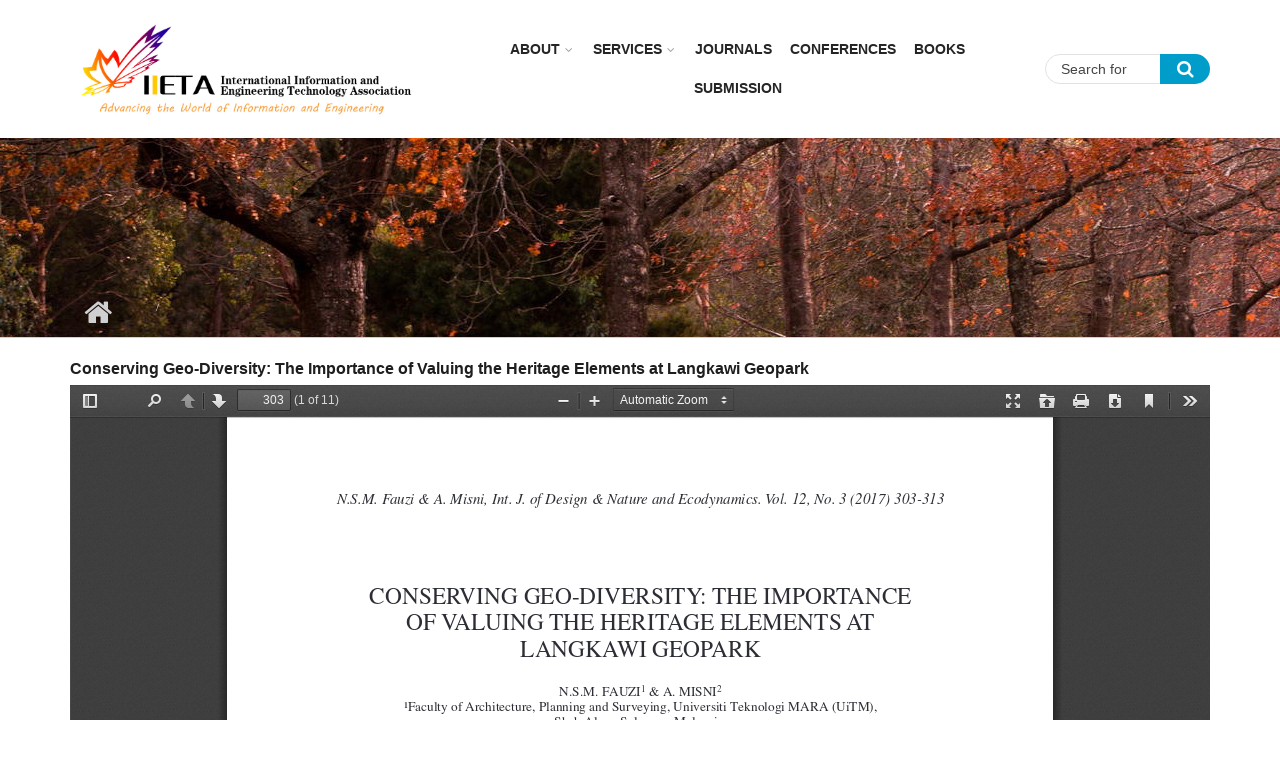

--- FILE ---
content_type: text/css
request_url: https://www.iieta.org/sites/all/themes/mytheme/css/custom2.css?t8fntg
body_size: 5024
content:
.dnone {
	display: none;
}
.front #main-content {
    padding: 0;
}
#block-views-slideshow-block .flex-control-nav {
    bottom: 0;
	opacity: 1;
}
#block-views-slideshow-block .flex-control-nav li {
    margin-right: 4px;    
	margin-top: 0;
    line-height: 30px;
    vertical-align: middle;
}
#block-views-slideshow-block .flex-control-paging li a {
    border-radius: 10px;
	background: #ffffff;
	border: 0;
    height: 10px;
    width: 10px;
}
#block-views-slideshow-block .flex-control-paging li a:hover, 
#block-views-slideshow-block .flex-control-paging li a.flex-active {
    background: #009dca;
}
#block-views-mt-events-block {
    padding-bottom: 0;
	background: #f8f8f8;
	position: relative;
}
/*.view-mt-events .views-field-view-node, .view-mt-events .more-link {
    position: absolute;
    right: 50px;
    top: 50px;
}*/
.more-link a, .ui-widget-content ul.links li a {
    text-transform: none;
}
#block-views-mt-events-block h2,
#block-views-journals-block-2 h2,
#block-views-mt-latest-news-block-1 h2,
#block-views-mt-latest-news-block-3 h2,
#promoted_two h2 {
	text-align: center;
    padding: 10px 0 10px 0;
	margin: 0;
}
#block-views-mt-events-block table.views-view-grid {
    display: flex;
    justify-content: space-between;
}
#block-views-mt-events-block table td {
    border: 0;
}
#block-views-mt-events-block .view-content {
    display: flex;
    justify-content: space-between;
}
#block-views-mt-events-block .view-content .views-row {
    width: calc(33.3% - 15px);
	border-bottom: 0;
}
.front .views-row,
.front .view {
	border-bottom: 0;
}
.front_conf_wrap {
    background: #ffffff;
    display: flex;
    justify-content: space-between;
	padding: 20px;
}
.front_conf_wrap>div {
    width: 50%;
}
.front_conf_content {
    padding-left: 15px;
}
.front_conf_title {
    font-size: 20px;
    height: 145px;
	overflow:hidden;
	font-weight:700;
}
.front_conf_title a {
    color: #333333;
}
.front_conf_summary {
    font-size: 14px;
    height: 80px;
	padding:20px 0px;
}
.front_conf_info {
    font-size: 14px;
    justify-content: space-between;
    display: flex;
}
.front .front_conf_info .front_conf_more{
	padding-left:10px;
	text-transform:none;
}
#block-views-journals-block-2 {
    padding-left: 80px;
    padding-right: 80px;
	border-bottom: 1px solid #e2e2e2;
}
#block-views-mt-latest-news-block-1{
    padding-left: 80px;
    padding-right: 80px;
}
,
#block-views-mt-latest-news-block-3 {
    padding-left: 0px;
    padding-right: 0px;	
}
#block-views-journals-block-2 .views-field-field-image {
    border: 0;
}
/*#block-views-journals-block-2 .view-content {
    display: flex;
    justify-content: space-between;
}*/
#block-views-journals-block-2 .view-content .views-row {
    border-bottom: 0;
    padding-bottom: 15px;
    margin-bottom: 0px;
    border: 1px solid #e2e2e2;
}
#block-views-journals-block-2 .view {
    border-bottom: 0;
}
.front-latest-news-left {
    background: #f8f8f8;
    padding: 40px;
}
#block-views-mt-latest-news-block-4 .front-latest-news-container {
    background: #f8f8f8;
    padding: 20px;
}
.front-latest-news-left-img img {
	width: 100%;
	max-height:225px;
}
.front-latest-news-left-date {
    margin: 15px 0;
    font-size: 16px;
}
.front-latest-news-left-title {
    font-size: 24px;
    font-weight: bold;
    white-space: nowrap;
    overflow: hidden;
    text-overflow: ellipsis;
    margin-bottom: 14px;
    color: #333333;
}

.front-latest-news-left-title a {
	color: #333333;
}
.front-latest-news-left-title a:hover {
    color: #009dca;
	text-decoration: none;
}
.front-latest-news-left-body {
    font-size: 16px;
    line-height: 1.5em;
	color: rgb(200,200,200);
}
#block-views-mt-latest-news-block-3 .views-row {
    padding: 20px 20px 20px 10px;
    border-bottom: 1px solid #e2e2e2;
    margin-bottom: 0;
}

#block-views-mt-latest-news-block-3 .views-row:last-child {
    border-bottom: 0;
}
.front-latest-news-rignt-top-title {
    white-space: nowrap;
    overflow: hidden;
    text-overflow: ellipsis;
    font-size: 20px;
    padding-left: 0;
    margin-bottom: 20px;
}
.front-latest-news-rignt-top-title a {
    color: #333333;
}
.front-latest-news-rignt-body {
    font-size: 16px;
    line-height: 1.5em;
    padding-left: 30px;
	color: rgb(200,200,200);
}
.front-latest-news-rignt-top-title a:before {
    content: '';
    width: 8px;
    height: 8px;
    background: #333333;
    display: inline-block;
    margin-right: 20px;
    border-radius: 8px;
    margin-bottom: 2px;
}
#block-views-mt-latest-news-block-3 .views-row:hover {
    box-shadow: 2px 2px 5px #e2e2e2;
}
.front-latest-news-rignt-top-date {
    font-size: 16px;
}
.front-latest-news-rignt-top-title a:hover {
    color: #009dca;
	text-decoration: none;
}
.front-latest-news-rignt-top-title a:hover:before {
    background: #009dca;
}

.front .front-latest-news-rignt-more a{
	text-indent: -9999em; 
	overflow: hidden; 
	float: left; 
	background-image: url(../images/news_right.png);
    background-repeat: no-repeat;
    background-position: right center;		
	border-left: 1px solid  #eee;
	width:40px;
	margin-top:20px;
}
.front .view-Journals .view-header{
	clear:both;
	width:100%;
	text-align:right;
}
.front .view-Journals .view-content{
	clear:both;
}
.front span.readmore{
	float:right;
	font-size: 16px;
	margin-right:20px;
}
.front .promoted_two_head span.readmore{
	float:right;
	text-transform:none;
	font-size: 16px;
	margin-right:20px;
	margin-top:-80px;
}
.front span.readmore a{
  text-decoration: none;
  color: #333333;  
}

.front span.readmore a:hover {
    color: #009dca;
}

/*侧边折叠搜索*/
/*#right_entrance {
    background: #ffffff;
}
#right_entrance .search-form #edit-custom-search-blocks-form-1--2 {
    border: 1px solid #e2e2e2;
}
form#login fieldset input {
    box-shadow: none !important;
    border-radius: 15px;
    border: 1px solid #e2e2e2;
}
#right_entrance .cmp_form.login .remember label {
    padding-left: 0px;
}
.remember.checkbox>label {
    width: 50%;
    float: left;
}
#right_entrance .cmp_form.login .buttons .submit {
    background: #009dca;    
	height: auto;
    border-radius: 15px;
    padding: 2px 20px;
}*/
a:hover, a:focus, h1 a:hover, h2 a:hover, h3 a:hover, h4 a:hover, h5 a:hover, h6 a:hover, .footer-area h1 a:hover, .footer-area h2 a:hover, .footer-area h3 a:hover, .footer-area h4 a:hover, .footer-area h5 a:hover, .footer-area h6 a:hover, .footer-area ul.menu li a:hover, ul.pager li > a:hover, #breadcrumb a:hover, .comment ul.links li a:hover, .views-field-title a:hover, .ui-widget-content a:hover, ul.members-social-bookmarks li a:hover, .ui-widget-content ul.links li a:hover {
	color: #009dca;
}
.form-item-search-block-form input#edit-search-block-form--2 {
    border-radius: 20px;
    background: #ffffff;
    border: 1px solid #e2e2e2;
}
.block-search .form-actions:after {
    background-color: #009dca;
    color: #ffffff;
    border-top-right-radius: 20px;
    border-bottom-right-radius: 20px;
    font-size: 18px;
}
#header-inside-right {
    margin-top: 0px;
}
#header-inside .row {
    align-items: center;
    display: flex;
}
#block-search-form {
    padding: 0;
}
#subfooter {
    background-color: #36648B;
    padding: 0;
}
.subfooter-area.left a {
    color: #ffffff;
}
.subfooter-area.left p {
    color: #ffffff;
    padding-bottom: 25px;
}
.subfooter-area.left {
    padding: 50px 0;
}
.footer_menus_title {
    font-size: 18px;
}
.subfooter-area.right {
    background: #104E8B;
    padding: 40px;
}
.subfooter-area.right p {
    color: #ffffff;
    font-size: 16px;
}
form.footer_form p:nth-child(2) {
    font-size: 18px;
}

form.footer_form p:first-child {
    font-size: 20px;
}
form.footer_form select[multiple] {
    height: 6em;
    background: #ffffff;
    color: #333333;
    padding: 0;
}
form.footer_form select[multiple] option {
    padding: 5px 10px;
    font-size: 14px;
}
form.footer_form input[type="email"] {
    width: 100%;
    margin-top: 15px;
    padding-left: 15px;
}
form.footer_form input[type="submit"] {
    background: #009dca;
    border-radius: 25px;
    height: 35px;
    padding: 0;
    margin-top: 20px;
    margin-bottom: 0;
}
.footer_copyright {
    background: #363636;
    color: #ffffff;
    text-align: center;
    font-size: 16px;
    padding: 15px 0;
}
#block-block-29, 
#block-block-29 p {
    padding-bottom: 0;
}
form.footer_form p:last-child {
    margin-bottom: 0;
    padding-bottom: 0;
}
#rightSidebar .block span.blockTitle {
    background-color: transparent;
    color: #333333;
    text-align: center;
    font-size: 26px;
    line-height: normal;
	padding-left: 0;
}
#rightSidebar .block div.blockTitle {
    background: #f7f7f7;
    font-size: 20px;
    padding: 15px 30px;
	margin-bottom: 15px;
}
#rightSidebar .block div.blockTitle>span:before {
    content: '';
    height: 18px;
    width: 4px;
    font-size: 18px;
    color: #113dde;
    background: #118dde;
    display: inline-block;
    margin-bottom: -2px;
    margin-right: 10px;
}
#rightSidebar .block .blockSubTitle {
    width: 100%;
    background: #f8f8f8;
    line-height: normal;
    padding: 10px 30px;
	font-size: 20px;
    display: flex;
    align-items: center;
}
#rightSidebar .block .blockSubTitle:before {
    background: #118dde;
    height: 20px;
    width: 3px;
    content: '';
    color: #118dde;
    display: inline-block;
	margin-right: 10px;
}
#rightSidebar {
	border: 1px dotted #460;
    border-top: 8px solid #118dde;
    border-top-left-radius: 10px;
    border-top-right-radius: 10px;
}
#rightSidebar .block {
	border: 0;
	margin-bottom: 0;
}
#rightSidebar .block form {
    padding: 0 10px;
}
#rightSidebar #sidebarNavigation form table tbody {
    border-top: 0;
} 
#rightSidebar #sidebarUser form table tr:last-child td {
    text-align: center;
}
#rightSidebar .block form input.button {
    width: 160px;
    margin: auto;
    background: #118dde;
    height: 30px;
    border: 0;
    box-shadow: none;
    border-radius: 15px;
}
#rightSidebar #sidebarUser form tbody tr label {
    display: inline-block;
    font-size: 16px;
}
#rightSidebar #sidebarUser form tbody tr:first-child td:first-child, 
#rightSidebar #sidebarUser form tbody tr:nth-child(2) td:first-child {
    padding: 10px;
    width: 100px;
}
#rightSidebar #sidebarUser form tbody tr:first-child input, 
#rightSidebar #sidebarUser form tbody tr:nth-child(2) input {
    border-radius: 20px;
    box-shadow: none;
    border: 1px solid #e2e2e2;
    width: 100%;
    height: 38px;
}
td.searchTd {
    display: flex;
    align-items: center;
	padding: 0;
    border: 1px solid #e2e2e2;
    border-radius: 15px;
    height: 30px;
}
.searchSelect {
    display: flex;
    align-items: center;
	border: 1px solid #e2e2e2;
    padding: 5px;
    border-radius: 20px;
}
#rightSidebar #sidebarNavigation #searchField {
    padding: 0 10px;
    width: 60px;
    text-align: center;
    font-size: 16px;
    background: transparent;
    border: 0;
    border-right: 1px solid #e2e2e2;
}
#rightSidebar .block form table#simpleSearchInput tr td {
    padding: 0;
}
td.searchTd input {
    border: 0;
    background: transparent;
}
.searchSelect input {
    border: 0;
}
#rightSidebar .block form table#simpleSearchInput tr td input.button {
    width: 90px;
	margin: auto;
    background: #118dde;
    height: 30px;
    border: 0;
    box-shadow: none;
    border-radius: 15px;
}
#rightSidebar #sidebarNavigation ul li, 
#rightSidebar #sidebarInformation ul li {
    width: 30%;
    float: left;
    font-size: 14px;
    margin-bottom: 10px;
}
#rightSidebar .block span.blockSubtitle {
    font-size: 16px;
    margin-bottom: 15px;
}
#rightSidebar #sidebarNavigation Form table {
    margin-top: 20px;
}
#rightSidebar #sidebarInformation .blockSubTitle {
    margin-bottom: 20px;
}
#rightSidebar #sidebarNavigation ul {
    display: flow-root;
}
#sidebar-first ul.menu li.leaf a {
    color: #333333;
    font-size: 18px;
    line-height: normal;
    padding: 15px 0;
}
#sidebar-first ul.menu li.leaf a:before {
    content: '>';
    padding-right: 10px;
	color: #009dca;
}
#sidebar-first ul.menu li.leaf a:hover {
    text-decoration: none;
    background-color: #252525;
    color: #ffffff;
}
#sidebar-first ul.menu li.leaf a:hover:before {
    color: #009dca !important;
}
#sidebar-first ul li.leaf {
    border-bottom: 1px solid #e2e2e2;
}
.node-type-mt-course #block-system-main .node-main-content > .content .group-profile {
    margin-bottom: 20px;
    border: 1px solid #e2e2e2;
    padding: 20px;
    border-radius: 8px;
}
#page-intro {
    position: relative;
    min-height: 50px;
    background: url(../images/journals_banner.jpg) no-repeat;
    height: 200px;
}
#page-intro-inside.no-internal-banner-image {
    background: transparent;
}
#breadcrumb-inside {
    color: #ffffff;
}
#breadcrumb a {
    color: #ffffff;
    font-size: 14px;
}
#breadcrumb .breadcrumb-separator:after {
    padding: 0 9px 0 7px;
    font-family: "FontAwesome";
    content: "/";
    font-weight: 400;
    color: #ffffff;
}
table.editor_table td {
    border: 1px solid #e2e2e2;
    padding: 10px;
    width: 33.3%;
	white-space:normal;
	word-break:break-all; 
}

table.editor_table {
    font-size: 14px;
}
/*整体间距*/
aside.col-md-2 {
    border-right: 1px solid #e2e2e2;
    height: 100%;
    padding-right: 40px;
	margin-right: -1px;
}
section.col-md-7 {
    border-left: 1px solid #e2e2e2;
    padding-left: 40px;
}
.block-system .view-faculty-staff .view-content>h3 {
    display: none;
}
.block-system .view-faculty-staff .views-row-1.group {
    margin-top: 0;
}
.block-system .view-faculty-staff .views-row.group {
    margin-left: 0;
    position: relative;
}
.journals_title {
    font-size: 24px;
    margin-bottom: 20px;
}
.journals_wrap {
    border: 1px solid #e2e2e2;
    padding: 20px;
    border-radius: 10px;
    display: flex;
}
.view-faculty-staff .views-row {
    margin-bottom: 30px;
	padding-bottom: 0;
    border-bottom: 0;
}
.node-type-mt-course #block-system-main .node-main-content > .content .field-name-field-issn,
.node-type-mt-course #block-system-main .node-main-content > .content .field-name-field-abstracted-indexed-in,
.node-type-mt-course #block-system-main .node-main-content > .content .field-name-field-subheader-topic,
.node-type-mt-course #block-system-main .node-main-content > .content .field-name-field-mt-subheader-body,
.node-type-mt-course #block-system-main .node-main-content > .content .field-name-field-abs-logo {
    float: left;
    width: calc( 100% - 220px);
	margin-bottom: 10px;
}

.node-type-mt-course #main h1.title {
    display: none;
}
.node-type-mt-course #block-system-main .node-main-content > .content .field-name-field-title {
	float: left;
    width: calc( 100% - 220px);
	margin-bottom: 10px;
	font-size: 28px;
	font-weight: 700;
}
.node-type-mt-course #block-system-main .node-main-content > .content .field-name-field-citescore {
    float: left;
	text-align: right;
    width: calc( 100% - 220px);
}
.node-type-mt-course #block-system-main .node-main-content > .content .field-name-body {
    margin-bottom: 0px;
}
.field-name-field-ad {
    display: none;
}
.node-type-mt-course #block-system-main .node-main-content > .content .field-name-field-issn::before,
.node-type-mt-course #block-system-main .node-main-content > .content .field-name-field-abstracted-indexed-in::before,
.node-type-mt-course #block-system-main .node-main-content > .content .field-name-field-subheader-topic::before {
    content: '';
    display: list-item;
    margin-bottom: -20px;
	font-size: 16px;
}
.field-name-field-abs-logo>div>div {
    float: left;
}
.field-name-field-abs-logo>div>div>img {
    margin-right: 10px;
}
.body_more span,
.body_back span {
    padding: 5px 20px;
    border-radius: 15px;
    background: #118dde;
    color: #ffffff;
}
.body_more {
    text-align: center;
    margin: 20px 0;
	cursor: pointer;
}
.body_back {
    text-align: center;
    margin-bottom: 20px;
	cursor: pointer;
	display: none;
}

#block-block-31 {
    background: #f8f8f8;
    padding: 20px;
    border: 1px solid #e2e2e2;
}
#block-block-32 {
    margin-top: -33px;
    width: 100%;
}
#block-block-32 img {
    width: 100% !important;
}
.node-type-abstracting #block-system-main .content>div {
	margin-bottom: 20px;
}
.node-type-instruction-for-authors #block-system-main .content>div {
    margin-bottom: 25px;
    border-bottom: 1px solid #e2e2e2;
    padding-bottom: 25px;
}
.node-type-instruction-for-authors #main h1.title {
    display: none;
}
.node-type-instruction-for-authors #block-system-main .content>div.field-name-field-title {
    font-size: 28px;
    font-weight: 700;
}
.node-type-instruction-for-authors #block-system-main .content>div:first-child, 
.node-type-instruction-for-authors #block-system-main .content>div:nth-child(2), 
.node-type-instruction-for-authors #block-system-main .content>div:nth-child(3), 
.node-type-instruction-for-authors #block-system-main .content>div:last-child {
    border-bottom: 0;
}
.node-type-instruction-for-authors #block-system-main .content>div.field-name-field-template-download .file img {
    display: none;
}
.node-type-instruction-for-authors #block-system-main .content>div.field-name-field-template-download span.file a {
    color: #ffffff;
}
.node-type-instruction-for-authors #block-system-main .content>div.field-name-field-template-download span.file {
    background: #118dde;
    padding: 8px 30px;
    border-radius: 20px;
}
.node-type-instruction-for-authors #block-system-main .content>div>.field-label {
    font-size: 18px;
    margin-bottom: 10px;
}

.front #block-views-journals-block-2 h2{
	padding-bottom:20px;
}

.front .slick-dots li.slick-active button:before {
    color: #009dca;
}

.front .view-mt-events .more-link a:after{
    content: "";
}

.front .view-mt-events .more-link a{
  text-decoration: none;
  color: #333333;  
  text-align: right;
}

.front .view-mt-events .more-link a:hover {
    color: #009dca;
}
.front nav.slick__arrow {
	margin-left: -50px;
    margin-right: -50px;
    width: calc(100% + 100px);
}
.front .slick-arrow::before {
    color: #009dca;
	font-size: 50px;
}
#block-views-journals-block-2 .slick img {
    margin: auto;
}
#block-quicktabs-journal-bottom>h2 {
    display: none;
}
.item-list ul.quicktabs-tabs > li:focus {
    outline: none;
}
.item-list ul.quicktabs-tabs > li.active > a,
.item-list ul.quicktabs-tabs > li.active > a:hover{
    border: 0;
    border-bottom: 2px solid #009DC9;
}
.item-list ul.quicktabs-tabs > li > a {
    font-size: 18px;
    font-weight: normal;
	text-transform: none;
	padding-left: 0;
	padding-right: 0;
	margin-right: 50px;
}
.item-list ul.quicktabs-tabs > li > a:hover {
	background-color: transparent;
	border: 0;
}
.journals-bottom-body>ul {
    list-style: none;
    padding-left: 0;
}
.journals-bottom-body>ul>li {
    border-bottom: 1px solid #E2e2e2;
    padding: 20px 0;
}
.journals-bottom-title {
	font-size: 18px;
	margin-bottom: 15px;
}
.journals-bottom-summary {
	font-size: 14px;
}
.node-type-journal-paper #block-system-main {
    line-height: 2em;
}
.node-type-journal-paper #main h1#page-title {
    display: none;
}
.paper-author p {
    padding: 0;
}
.paper-wrapper {
    border-bottom: 1px solid #e2e2e2;
    padding-bottom: 20px;
    margin-bottom: 20px;
	display: inline-flex;
    align-items: center;
	width: 100%;
}
.paper-left {
    border-right: 1px solid #e2e2e2;
}
.paper-title {
    font-size: 24px;
    border-bottom: 1px solid #e2e2e2;
    padding-bottom: 15px;
    margin-bottom: 20px;
}
.view-journal-papers .paper-title {
    font-size: 24px;
    border-bottom: 1px solid #e2e2e2;
    padding-bottom: 15px;
    margin-bottom: 0px;
}
.paper-date>span {
    padding: 0 20px;
    float: left;
}
.paper-date>div {
    float: left;
}
.paper-date>div:after {
	display: none;
}
.paper-citation {
    border-top: 1px solid #e2e2e2;
    padding-top: 10px;
    margin-top: 10px;
	clear: both;
}
.paper-html-content .sub_title {
    font-size: 24px;
	padding-bottom: 20px;
    margin-bottom: 20px;
    border-bottom: 1px solid #e2e2e2;
}
.paper-html-content .sub_title>span {
    float: right;
    margin-top: -34px;
/*	background: #2898e1;*/
	background: #dddddd;
    color: #ffffff;
    padding: 0 8px;
	border-radius: 15px;
}
.sub_item.expanded>.sub_title>span.collepsed {
	background: #2898e1;
}
.paper-right {
    text-align: center;
}
.paper-references >div>.field-label {
    padding-bottom: 10px;
}
.fa-unlock-alt:before {
    content: "\f13e";
    padding-right: 5px;
    color: #0abc17;
}
.sub_item>div.sub_content {
    display: none;
}
/*.field-name-field-html-content>div>div.field-item:first-child .sub_item>div.sub_content,*/
.sub_item.expanded>div.sub_content {
    display: block;
}
#block-views-journals-journals-front .slick img {
    margin: auto;
    width: 100%;
}

.view-journal-papers .row{
	margin-left:0px;
	margin-right:0px;
	padding:10px 0px;
	width: 100%;
}
.view-journal-papers .paper-wrapper{
	background-color: #FAFAFA;
	margin-bottom:20px;
    box-shadow: #f7f7f7 2px 2px 2px 2px;
    border-radius: 10px;  
}
.view-journal-papers .paper-wrapper .paper-left > div{
  padding:8px 0px 8px 0px;
}
.view-journal-papers .paper-wrapper .paper-left .paper-author{
  font-weight:700;	
}
.view-journal-papers .paper-wrapper .paper-left .paper-title{
  font-size:16px;	
}
.view-journal-papers .paper-wrapper .paper-left .paper-links{
  font-size:12px;	
}
.view-journal-papers .paper-wrapper .paper-right{
	display: flex;
	flex-direction: column;
	justify-content: center;
	align-items: center;
	min-height:180px;
}
.view-journal-papers .paper-link-pdf{
	padding:0px 10px 0px 0px;
	border-right:1px solid #009dca;
}
.view-journal-papers .paper-link-html{
	padding:0px 10px 0px 10px;
	border-right:1px solid #009dca;
}
.view-journal-papers .paper-link-citation{
	padding:0px 10px 0px 10px;
}
.view-journal-papers a:hover{
	text-decoration: none;
}
.view-journal-papers .paper-left{
    border-right: 1px solid #e2e2e2;	
}

.view-journal-papers .paper-right .paper-download .btn{
	font-size:12px;
}
.view-journal-papers .paper-right .paper-download i{
	font-size:16px;
	padding-right:5px;
}
.view-journal-papers .paper-right .fa-unlock-alt{
	color:#09BD16;
	padding-right:5px;
	font-size:16px;
}
.view-journal-papers .paper-right .paper-access{
	font-size:12px;
	margin-top:10px;
}

.view-journal-papers .paper-right .fa-lock{
	color:#FF0000;
	padding-right:5px;
	font-size:16px;
}
.view-journal-papers  .papers-filter-volume .volume{
  list-style-type:none;	
  height:50px;
  line-height:50px;
  padding-left: 20px;
}
.view-journal-papers  .papers-filter-volume .volume > li{
	padding-right:20px;
	float:left;
	cursor:pointer;
}
.view-journal-papers  .papers-filter-volume .volume > li.active{
	font-size:18px;
	color:#009dca;
}
.view-journal-papers  .papers-filter-volume ul ul{
	display:none;
}

.view-journal-papers  .papers-filter-volume,
.view-journal-papers  .papers-filter-issues{
	clear:both;
	height:50px;
}
.view-journal-papers  .papers-filter-volume{
	border-bottom:1px solid #e2e2e2;
	background-color: #f7f7f7;
}
.view-journal-papers  .papers-filter-issues ul{
  list-style-type:none;	
  padding-left: 20px;
}

.view-journal-papers  .papers-filter-issues ul li{
	padding-right:20px;
	float:left;
}
.view-journal-papers  .papers-filter-wrapper{
	clear:both;
	height:100px;
	border:1px solid #e2e2e2;
}
.view-journal-papers  .view-content{
	clear:both;
}

.view-journal-papers  .papers-filter-issues a{
	color:#1e1e1e
}
.view-journal-papers  .papers-filter-issues a.active,
.view-journal-papers  .papers-filter-issues a:focus{
	color:#009dca;
}
.view-journal-papers .papers-filter-selected{
	margin:20px 0px;
	padding-left:20px;
}
.view-journal-papers .papers-filter-selected span{
	padding-right:10px;
}
.view-journal-papers .papers-filter-selected span.select-info{
	font-weight:700;
}
.view-journal-papers .paper-add-link a{
	color:#fff;
}
#main h1#page-title {
    /* text-transform: capitalize; */
}
.blue-sub-body>ul {
    column-count: 3;
    column-gap: 25px;
}
.blue-sub-body>ul>li {
    break-inside: avoid;
}
#block-quicktabs-front-issue .item-list>ul {
    margin-bottom: 0;
	padding: 30px 40px;
    background: #4682B4;
	border-bottom: 0;
}
#block-quicktabs-front-issue .item-list>ul>li {
    width: 33.3%;
}
#block-quicktabs-front-issue .item-list>ul>li.active>a {
	background: #039ef1;
	padding: 5px 20px;
    border-radius: 25px;
}
#block-quicktabs-front-issue .item-list>ul>li>a {
    color: #ffffff;
}
#block-quicktabs-front-issue .item-list ul.quicktabs-tabs > li:last-child > a {
    margin-right: 0;
}
#block-quicktabs-front-issue .item-list>ul>li:first-child>a {
    width: 160px;
}
#block-quicktabs-front-issue .item-list>ul>li:nth-child(2)>a {
    width: 180px;
}
#block-quicktabs-front-issue .item-list>ul>li:last-child>a {
    width: 210px;
}
#block-quicktabs-front-issue h2 {
    display: none;
}
.blue-wrapper {
    background-color: #009dca;
    color: #fff;
}
.paper-html-content ul.field-collection-view-links {
    display: none;
}
.paper-html-content ul.action-links-field-collection-add {
    display: none;
}
table.rtetable td {
	text-align: center;
    vertical-align: middle;
}
table.rtetable td p {
	padding: 0;
}
.node-type-journal-paper #block-system-main .content table td p {
    padding: 0;
}
.fa-lock {
	color: #FF0000;
    padding-right: 5px;
    font-size: 16px;
}

--- FILE ---
content_type: text/css
request_url: https://www.iieta.org/sites/all/themes/mytheme/css/custom_laoge.css?t8fntg
body_size: 3336
content:
body {
    font-size: 12px;
}

.cmp_form  #username,
.cmp_form  #password{
  border-radius: 20px;
  background: #ffffff;
  border: 1px solid #e2e2e2;
  outline: none;
  padding: 3px 15px;
  width:191px;
}
.cmp_form .username,
.cmp_form .password{
	margin-top:10px;
}
.cmp_form  .required{
	display:none;
}

#right_entrance .cmp_form.login .fields {
    background: #fff;
	border-radius: 10px;
	border-top: 5px solid #099BE6;
}

.cmp_form.login .btn {
    border-radius: 16px;
    padding-left: 12px;
    padding-right: 12px;
    margin-top: 10px;
	margin-bottom: 10px;
	width:85px;
}
.cmp_form.login .btn.btn-default  {
background-color: #f4f4f4;
}
#right_entrance .cmp_form.login .buttons .btn.submit {
    background-color: #099BE6;
}
.cmp_form .remember_forgot{
	clear:both;
	font-size:12px;
}
#right_entrance .cmp_form.login .remember_forgot .remember,
.cmp_form .remember_forgot .forgot{
	width:50%;
	float:left;
}
.cmp_form .remember_forgot .forgot{
	line-height:50px;
}

.cmp_form h2 {
    font-size: 20px;
    text-align: center;
	text-transform: none;
}
#right_entrance{
	height:310px;
}

#main-navigation ul.menu li {
    margin: 0 4px;
}

#main-navigation ul.menu li a {
    padding: 9px 5px;
}

.block-search .form-actions:after {
    line-height: 30px;
}
.block-search .form-text {
    height: 30px;
}
#main-navigation ul.menu li.sfHover > a{
  background-color: #009dca!important;	
}

.blue-wrapper{
  background-color: #4682B4;
  color:#fff;  
}
.blue-wrapper a{
  color:#fff;  
}
.front .blue-wrapper span.readmore a {
    text-decoration: none;
    color: #fff;
}
.front .blue-wrapper .readmore-wrapper{
	margin-bottom:20px;
	margin-top:10px;
	text-align: right;
	margin-right: -80px;
    margin-left: -80px;
    padding-right: 10px;
}
.front .blue-wrapper span.readmore {
    float: none;
}
.blue-wrapper .blue-sub-body{
	padding:0px 20px 0px 0px;
}
.blue-wrapper .blue-sub-body ul{
	list-style-type: none;
	padding-left:0px;
}
.blue-wrapper .blue-sub-body  .blue-body-title{
	font-size:16px;
	margin-bottom:10px;
    height: 46px;
}
.blue-wrapper .blue-sub-body  .blue-body-summary{
	margin-bottom:10px;
	font-size:14px;
}
.blue-wrapper .blue-sub-body ul li{
	border-bottom:1px solid #fff;
	padding:10px 0px;
}

.blue-wrapper .blue-sub-body .blue-body-info{
	clear:both;
}
.blue-wrapper .blue-sub-body .blue-body-info .blue-body-more{
	float:right;
}
.blue-wrapper h3{
	font-weight:400;
	padding: 6px 0px;
}
.blue-wrapper h3.just-published{
    display: inline-block;
    padding: 6px 12px;
    margin-bottom: 0;
    border-radius: 18px;
    background-color: #039EF1;
    font-size:20px;
    margin-left:-12px;	
}

#rightSidebar #sidebarUser form tbody tr:first-child input, #rightSidebar #sidebarUser form tbody tr:nth-child(2) input {
    height: 20px;
	outline:none;
	padding:3px 5px;
}
#rightSidebar #sidebarUser table {
    margin: 10px 0 40px 0px;
}
#rightSidebar .block {
    padding-bottom: 20px;
}
#rightSidebar {
    border-top: 5px solid #118dde;
}
#rightSidebar .block div.blockTitle {
    padding: 8px 8px;
}
#rightSidebar #sidebarNavigation #searchField {
    padding: 0;
    width: 40px;
}
#rightSidebar .block form table#simpleSearchInput tr td input.button {
    width: 56px;
	text-transform:none;
}

#rightSidebar .block form table#simpleSearchInput tr td {
    min-width: 80px;
	padding-left:5px;
}

#rightSidebar #simpleSearchInput td.searchTd input {
    width: 70px;
	outline:none;
} 
#rightSidebar #simpleSearchInput td.searchTd{
}



#rightSidebar #sidebarNavigation ul li, #rightSidebar #sidebarInformation ul li {
    width: 100%;
    float: left;
    font-size: 12px;

}
#rightSidebar #sidebarNavigation ul li a, 
#rightSidebar #sidebarInformation ul li a{
    color: #1e1e1e;
}
#rightSidebar #sidebarNavigation ul,
#rightSidebar #sidebarInformation ul {
    width: 100%;
	display: inline-block;
    padding-left: 40px;	
}

#rightSidebar #sidebarUser form tbody tr label {
    font-weight: 400;
}
#rightSidebar {
    box-shadow: #f7f7f7 0px 3px 3px 3px ;
    border-left: 0px dotted #460;
	border-right: 0px dotted #460;
	border-bottom: 0px dotted #460;
    border-radius: 10px;
}

#main-content .col-md-3.sidebar-first{
    border-right: 1px solid #e2e2e2;
}

#main h1#page-title{
	border-bottom: 1px solid #e2e2e2;
	color:#009dca;
}
#sidebar-first ul.menu li.first {
    border-top: 1px solid #e2e2e2;
}
#sidebar-first ul.menu li.leaf a:hover,
#sidebar-first ul.menu li.leaf a.active {
    text-decoration: none;
    background-color: #ffffff;
    color: #009dca;
}

.node-mt .node-main-content.full-width table.editor_table tr td:nth-child(2) {
   white-space: normal;
}

.node-main-content .field-name-body hr {
    border-top: 1px solid #c2c2c2;
    margin-bottom: 10px;
    margin-top: 10px;
}

form.footer_form input[type="email"] {
    color: #333;
}

.field-name-body .btn.btn-primary{
    background-color: #118dde;
    border-radius: 15px;	
	padding:5px 15px;
}

.field-name-body .fa {
    margin-right: 5px;
}

.view-papers .paper-wrapper{
  background-color: #FAFAFA;
  margin-bottom:20px;
    box-shadow: #f7f7f7 2px 2px 2px 2px;
    border-radius: 10px;  
}
.view-papers .row{
	margin-left:0px;
	margin-right:0px;
}

.view-papers .paper-wrapper .paper-left > div{
  padding:8px 0px 8px 0px;
}
.view-papers .paper-wrapper .paper-left .paper-author{
  font-weight:700;	
}
.view-papers .paper-wrapper .paper-left .paper-title{
  font-size:16px;	
}
.view-papers .paper-wrapper .paper-left .paper-links{
  font-size:12px;	
}
.view-papers .paper-wrapper .paper-right{
	display: flex;
	flex-direction: column;
	justify-content: center;
	align-items: center;
	min-height:160px;
}

.view-papers .paper-link-pdf{
	padding:0px 10px 0px 0px;
	border-right:1px solid #009dca;
}
.view-papers .paper-link-html{
	padding:0px 10px 0px 8px;
	border-right:1px solid #009dca;
}
.view-papers .paper-link-citation{
	padding:0px 10px 0px 8px;
}
.view-papers a:hover{
	text-decoration: none;
}
.view-papers .paper-left{
    border-right: 1px solid #e2e2e2;	
}

.view-papers .paper-right .paper-download .btn{
	font-size:12px;
}
.view-papers .paper-right .paper-download i{
	font-size:16px;
	padding-right:5px;
}
.view-papers .paper-right .fa-unlock-alt{
	color:#09BD16;
	padding-right:5px;
	font-size:16px;
}
.view-papers .paper-right .paper-access{
	font-size:12px;
	margin-top:10px;
}

.view-papers .paper-right .fa-lock{
	color:#FF0000;
	padding-right:5px;
	font-size:16px;
}

.popover-content .copy{
	text-align:center;
	padding:10px;
}
.popover .popover-content {
    padding: 9px 9px;
    text-align: justify;
}
.popover{
	max-width:320px;
}

.view-papers  .papers-filter-volume .volume{
  list-style-type:none;	
  height:50px;
  line-height:50px;
  padding-left: 20px;
}
.view-papers  .papers-filter-volume .volume > li{
	padding-left:5px;
	padding-right:5px;
	float:left;
	cursor:pointer;
    width: 128px;
    text-align: center;
}
.view-papers  .papers-filter-volume .volume > li.active{
	font-weight: bold;
	color:#009dca;
    font-size: 15px;
}
.view-papers  .papers-filter-volume ul ul{
	display:none;
}

.view-papers  .papers-filter-volume,
.view-papers  .papers-filter-issues{
	clear:both;
	height:50px;
}
.view-papers  .papers-filter-volume{
	border-bottom:1px solid #e2e2e2;
	background-color: #f7f7f7;
}
.view-papers  .papers-filter-issues ul{
  list-style-type:none;	
  padding-left: 20px;
}

.view-papers .papers-filter-issues ul li {
    padding-left: 5px;
    padding-right: 5px;
    width: 128px;
    float: left;
    text-align: center;
}
.view-papers  .papers-filter-issues ul .active{
}
.view-papers  .papers-filter-wrapper{
	clear:both;
	height:100px;
	border:1px solid #e2e2e2;
}
.view-papers  .view-content{
	clear:both;
}

.view-papers  .papers-filter-issues a{
	color:#1e1e1e
}
.view-papers  .papers-filter-issues a.active,
.view-papers  .papers-filter-issues a:focus{
	color:#009dca;
}
.view-papers .papers-filter-selected{
	margin:20px 0px;
	padding-left:20px;
}
.view-papers .papers-filter-selected span{
	padding-right:10px;
}
.view-papers .papers-filter-selected span.select-info{
	font-weight:700;
}
.view-papers .paper-add-link a{
	color:#fff;
}

.node-type-mt-course  .content .group-profile {
    margin-bottom: 20px;
    border: 1px solid #e2e2e2;
    padding: 20px;
    border-radius: 8px;
}


.node-type-mt-course #block-system-main .node-main-content > .content .info-basic {
    float: left;
    width: calc( 100% - 170px);
	margin-bottom: 10px;
}
.node-type-mt-course #block-system-main .node-main-content > .content .score{
    position:absolute;
	right:5px;
	bottom:15px;
}

.node-type-mt-course  .content .group-profile ul li{
	clear:both;
}

.node-type-mt-course #block-system-main .node-main-content > .content .field-name-field-issn{
	width: 100%;
}

.node-type-mt-course #block-system-main .node-main-content > .content h2 {
	float: left;
    width: calc( 100% - 170px);
	margin-bottom: 10px;
	margin-top: -30px;
	font-size: 28px;
	font-weight: 700;
	text-transform: none; 
}

.node-type-mt-course #block-system-main .node-main-content > .content .images-container {
    width: 150px;
}

.node-type-mt-course #block-system-main .node-main-content > .content ul .field-type-taxonomy-term-reference {
    margin: 0px 0 0px 0;
	font-size:15px;
}

.node-type-mt-course #block-system-main .node-main-content > .content .field-name-field-citescore,
.node-type-mt-course #block-system-main .node-main-content > .content .score .field {
    width: auto;
	float:left;
	padding-right:10px;
}

.node-type-mt-course #block-system-main .node-main-content > .content .open-access{
  width:50px;
  height:50px;
  background-image: url(../images/open_access.png);
  background-size: 100%;  
  float: right;
  margin-top: -15px;
  margin-right: -15px;   
}
.view-journals .journals_wrap .open-access{
  width:60px;
  height:60px;
  background-image: url(../images/open_access.png);
  background-size: 100%;  
  float: right;
  margin-top: -20px;
  margin-right: -20px;   
}
.node-type-mt-course  .content ul .field-type-taxonomy-term-reference .field-items .field-item:after
{
  content:',';
}
.node-type-mt-course  .content ul .field-type-taxonomy-term-reference .field-items .field-item:last-child:after
{
  content:'';
}

.node-type-mt-course  .content ul .clearfix:before{
    display: inline-block;

}
.node-type-mt-course #block-system-main .node-main-content > .content ul li{
	margin-bottom:10px;
}

.node-type-mt-course #block-system-main .node-main-content > .content .score .field .field-label {
    font-weight: normal;
}

.node-type-mt-course #block-system-main .node-main-content > .content .group-profile {
    padding: 15px;
	position: relative;
}

#sidebar-first ul.menu li.leaf a {
    font-size: 12px;
}

#rightSidebar #sidebarUser form tbody tr label {
    display: inline-block;
    font-size: 12px;
}

aside.col-md-2 {
    padding-right: 15px;
}

#rightSidebar #sidebarUser form tbody tr:first-child td:first-child,
#rightSidebar #sidebarUser form tbody tr:nth-child(2) td:first-child {
    padding: 10px;
    width: auto;
}

aside.col-md-2.sidebar-second{
	border-right:0px solid #e2e2e2;
   padding-right:0px;
}

.node-type-mt-course #block-system-main .node-main-content > .content .field-name-field-issn::before{
	display: inline-block;
}

#main-content {
    padding: 20px 0;
}

.view-journals .journals_wrap {
  display: block;
  border-radius: 8px;
  margin-top: 20px;
}

.view-journals .journals_wrap .journals_title {
    margin-top: -40px;
}
.view-journals .journals_wrap .journals_title h3{
    margin-top: 0px;
}

.view-journals .journals_wrap  ul.journals_info {
    padding-inline-start: 15px;
	margin-bottom: 25px;
}

.view-journals .journals_wrap .volume_issues ul{
	display:none;
	
}
.view-journals .journals_wrap .journals_bottom .view-detail{
	width:auto;
	float:left;
	font-size:16px;
}
.view-journals .journals_wrap .journals_bottom .volume_issues{
	width:auto;
	float:right;
	font-size:16px;
}
.view-journals .journals_wrap .journals_bottom .volume_issues span.summary{
	color:#009dca;
	font-weight:700;
	
}
.view-journals .journals_wrap .journals_bottom .volume_issues .fa{
	font-size:18px;
	padding-right:5px;
}
.view-journals .journals_wrap .journals_bottom .volume_issues ul{
	font-size:14px;
}
.view-journals .journals_wrap .volume_issues.active ul.volume{
	display:block;
	
}
.view-journals .journals_wrap .volume_issues ul.sub_issues{
	display:none;
}

.view-journals .journals_wrap .volume_issues{
	position:relative;
}
.view-journals .journals_wrap .volume_issues ul.volume{
	position:absolute;
	z-index:999;
	top:36px;
	list-style: none;
	border-radius: 6px;
	border: 1px solid #e2e2e2;
	padding:10px 10px;
	background: rgba(255,255,255,0.95);
	width:150px;
}

.view-journals .journals_wrap .volume_issues ul.volume > li{
	border-bottom: 1px solid #e2e2e2;
	line-height:36px;
	height:36px;
	position:relative;
	cursor:pointer;
}
.view-journals .journals_wrap .volume_issues ul.volume > li.active{
	color:#009dca;
}
.view-journals .journals_wrap .volume_issues ul.volume > li:last-child{
	border-bottom: 0px solid #e2e2e2;
	
}

.view-journals .journals_wrap .volume_issues ul.volume > li ul{
	z-index:999;
	position:absolute;
	top:-10px;
	left:140px;
	list-style: none;
	border-radius: 6px;
	border: 1px solid #e2e2e2;
	padding:10px 10px;
	background: rgba(255,255,255,0.95);	
	width:150px;
}

.view-journals .journals_wrap .volume_issues ul.volume > li ul li{
	border-bottom: 1px solid #e2e2e2;
	line-height:36px;
	height:36px;
	position:relative;
}
.view-journals .journals_wrap .volume_issues ul.volume > li ul li:last-child{
	border-bottom: 0px solid #e2e2e2;
	
}

.view-journals .journals_wrap .volume_issues li.active ul.sub_issues{
	display:block;
}
.view-journals .journals_wrap .volume_issues ul.volume > li .right_arrow{
    width: 6px;
    height: 10px;
    margin-right: 10px;
    background-image: url(../images/right_arrow.png);
    background-repeat: no-repeat;
    background-size: 100%;
    background-position: center center;
    display: inline-block;
    margin-top: 14px;
    float: right;
}

.view-journals .journals_wrap .journals_info{
	font-size:14px;
}

.view-journals .journals-filter select{
	width:200px;
	background: #fff;
	border: 1px solid #e2e2e2;
	border-radius: 5px;
	padding-top:7px;
	padding-bottom:7px;
	margin-right:10px;
}

.view-journals .journals-filter select[disabled]{

	background: rgb(242,242,242);
}

.view-journals .journals-filter .journals-filter-submit{
  margin-top:-3px; 
}

.view-journals .view-filters,
.view-journals .journals-filter-select{
	display:none;
}


#block-views-journals-journals-front .slick img {
    margin: auto;
}


#block-views-journals-journals-front h2 {
	text-align: center;
    padding: 0;
	margin: 0;
}

#block-views-journals-journals-front {
/*    padding-left: 80px;
    padding-right: 80px;*/
	border-bottom: 1px solid #e2e2e2;
}

#block-views-journals-journals-front .views-field-field-image {
    border: 0;
}

#block-views-journals-journals-front .view-content .views-row {
    border-bottom: 0;
    padding-bottom: 15px;
    margin-bottom: 0px;
    border: 1px solid #e2e2e2;
}
#block-views-journals-journals-front .view {
    border-bottom: 0;
}
.front #block-views-journals-journals-front h2{
	padding-bottom:10px;
}

.front #block-views-journals-journals-front nav.slick__arrow {
    margin-left: -50px;
    margin-right: -50px;
   width: calc(100% + 100px);	
}

.front .view-mt-events .more-link{
	padding-right:10px;
	padding-bottom:0px;
	margin-top:0px;
}

.paper-special-txt p{
	padding-bottom:0px;
}